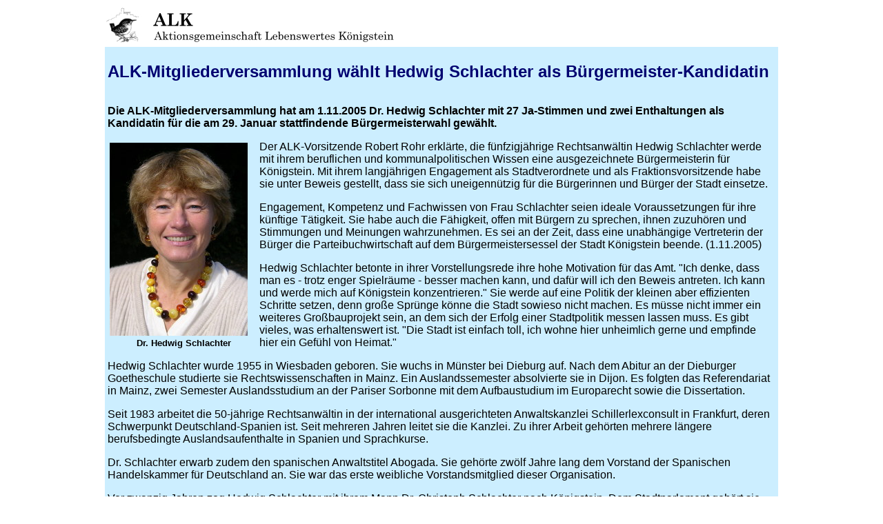

--- FILE ---
content_type: text/html
request_url: https://www.alk-koenigstein.de/BMK-Schlachter2.htm
body_size: 4450
content:
<html>
<head>
<title>ALK-Vorstand schl�gt Hedwig Schlachter als B�rgermeister-Kandidatin vor</title>
</head>

<BODY TEXT="#000000" BGCOLOR="#FFFFFF" LINK="#0000FF" VLINK="#551A8B" ALINK="#FF0000">
<div align="center">
<font face="arial,helvetica">
<TABLE width="980">
  <TR BGCOLOR="FFFFFF" > 
    <TD>
    <IMG SRC="ALKTitelFolgeseite.jpg">
    </TD>
  </TR>
</TABLE>

<TABLE cellpadding="4" width="980">
  <TR BGCOLOR="#CCEEFF"> <!-- #FCFFD8 gelb  #CCEEFF blau  #BEFFD2 gr�n  #FFD8D8 rot -->
    <TD> <font face="arial,helvetica"> 
    <BR>
<STRONG><FONT SIZE=5 COLOR="000070">ALK-Mitgliederversammlung w�hlt Hedwig Schlachter als B�rgermeister-Kandidatin</FONT></STRONG>
<BR><BR>
<P><B>Die ALK-Mitgliederversammlung hat am 1.11.2005 Dr. Hedwig Schlachter mit 27 Ja-Stimmen und zwei Enthaltungen 
als Kandidatin f�r die am 29. Januar stattfindende B�rgermeisterwahl gew�hlt.</B></P>

<TABLE align="left" width="220">
<CAPTION ALIGN="bottom"><font face="arial,helvetica">
 <FONT SIZE=-1><B>Dr. Hedwig Schlachter</B></FONT></CAPTION>
<TR><TD>
<IMG SRC="FotoSchlachter.jpg" align=left>
</TD></TR>
</TABLE>

<P>Der ALK-Vorsitzende Robert Rohr erkl�rte, die f�nfzigj�hrige Rechtsanw�ltin Hedwig Schlachter werde mit ihrem beruflichen
und kommunalpolitischen Wissen eine ausgezeichnete B�rgermeisterin f�r K�nigstein. Mit ihrem langj�hrigen Engagement als 
Stadtverordnete und als Fraktionsvorsitzende habe sie unter Beweis gestellt, dass sie sich uneigenn�tzig f�r die 
B�rgerinnen und B�rger der Stadt einsetze.</P>

<P>Engagement, Kompetenz und Fachwissen von Frau Schlachter seien ideale Voraussetzungen f�r ihre k�nftige T�tigkeit. Sie 
habe auch die F�higkeit, offen mit B�rgern zu sprechen, ihnen zuzuh�ren und Stimmungen und Meinungen wahrzunehmen. Es sei 
an der Zeit, dass eine unabh�ngige Vertreterin der B�rger die Parteibuchwirtschaft auf dem B�rgermeistersessel der Stadt 
K�nigstein beende. (1.11.2005)</P>

<P>Hedwig Schlachter betonte in ihrer Vorstellungsrede ihre hohe Motivation f�r das Amt. "Ich denke, dass man es - trotz enger
Spielr�ume - besser machen kann, und daf�r will ich den Beweis antreten. Ich kann und werde mich auf K�nigstein 
konzentrieren." Sie werde auf eine Politik der kleinen aber effizienten Schritte setzen, denn gro�e Spr�nge k�nne die Stadt
sowieso nicht machen. Es m�sse nicht immer ein weiteres Gro�bauprojekt sein, an dem sich der Erfolg einer Stadtpolitik
messen lassen muss. Es gibt vieles, was erhaltenswert ist. "Die Stadt ist einfach toll, ich wohne hier unheimlich gerne und 
empfinde hier ein Gef�hl von Heimat."</P>
 
<P>Hedwig Schlachter wurde 1955 in Wiesbaden geboren. Sie wuchs in M�nster bei Dieburg auf. Nach dem Abitur an der Dieburger 
Goetheschule studierte sie Rechtswissenschaften in Mainz. Ein Auslandssemester absolvierte sie in Dijon. Es folgten das 
Referendariat in Mainz, zwei Semester Auslandsstudium an der Pariser Sorbonne mit dem Aufbaustudium im Europarecht sowie die
Dissertation.</P>

<P>Seit 1983 arbeitet die 50-j�hrige Rechtsanw�ltin in der international ausgerichteten Anwaltskanzlei Schillerlexconsult in
Frankfurt, deren Schwerpunkt Deutschland-Spanien ist. Seit mehreren Jahren leitet sie die Kanzlei. Zu ihrer Arbeit geh�rten 
mehrere l�ngere berufsbedingte Auslandsaufenthalte in Spanien und Sprachkurse.</P>

<P>Dr. Schlachter erwarb zudem den spanischen Anwaltstitel Abogada. Sie geh�rte zw�lf Jahre lang dem Vorstand der Spanischen
Handelskammer f�r Deutschland an. Sie war das erste weibliche Vorstandsmitglied dieser Organisation.</P> 

<P>Vor zwanzig Jahren zog Hedwig Schlachter mit ihrem Mann Dr. Christoph Schlachter nach K�nigstein. Dem Stadtparlament 
geh�rt sie seit �ber zw�lf Jahren als Stadtverordnete der Aktionsgemeinschaft Lebenswertes K�nigstein (ALK) an, die mit 
neun Stadtverordneten die zweitgr��te Fraktion stellt. Vor rund zehn Jahren �bernahm sie den Fraktionsvorsitz der 
unabh�ngigen W�hlergemeinschaft ALK, den sie bis heute ohne Unterbrechung aus�bt.</P> 

<P>Seit zw�lf Jahren ist Dr. Schlachter Mitglied des Haupt- und Finanzausschusses. Sie leitete auch den 
Akteneinsichtsausschuss zu den Kosten�berschreitungen bei der Gestaltung von Bahnhofsvorplatz und Bahnstra�e.</P>

  </TD>
   </TR>
</TABLE>

<TABLE width="980">
<TR>
<TD width=33%>
</TD>
<TD width=33% align=middle>
<font face="arial,helvetica" size="2"> 
<B><A HREF="mailto:alk@alk-koenigstein.de">Kommentar senden</A>
</TD>
<TD width=33% align=right>
<font face="arial,helvetica" size="2"> 
<B><A HREF="index.htm">Zur Startseite</A></B>
</TD>
</TR>
</TABLE>

</div>
</body>
</html>
